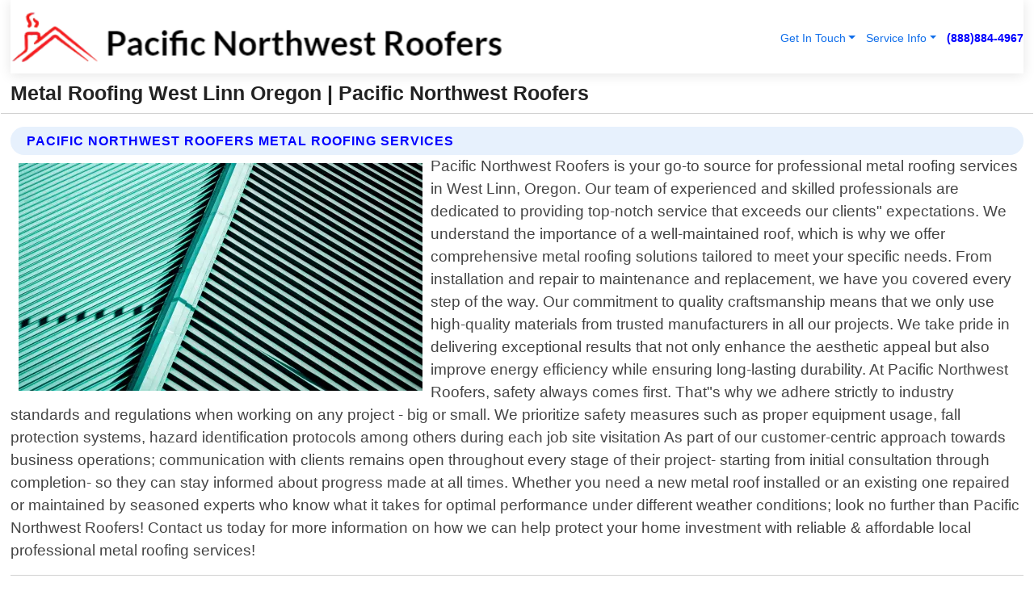

--- FILE ---
content_type: text/html; charset=utf-8
request_url: https://www.pacificnorthwestroofers.com/metal-roofing-west-linn-oregon
body_size: 14636
content:

<!DOCTYPE html>
<html lang="en">
<head id="HeaderTag"><link rel="preconnect" href="//www.googletagmanager.com/" /><link rel="preconnect" href="//www.google-analytics.com" /><link rel="preconnect" href="//maps.googleapis.com/" /><link rel="preconnect" href="//maps.gstatic.com/" /><title>
	Metal Roofing West Linn Oregon
</title><meta charset="utf-8" /><meta content="width=device-width, initial-scale=1.0" name="viewport" /><link id="favicon" href="/Content/Images/1218/FAVICON.png" rel="icon" /><link id="faviconapple" href="/assets/img/apple-touch-icon.png" rel="apple-touch-icon" /><link rel="preload" as="script" href="//cdn.jsdelivr.net/npm/bootstrap@5.3.1/dist/js/bootstrap.bundle.min.js" />
<link rel="canonical" href="https://www.pacificnorthwestroofers.com/metal-roofing-west-linn-oregon" /><meta name="title" content="Metal Roofing West Linn Oregon " /><meta name="description" content="Metal Roofing West Linn Oregon by Pacific Northwest Roofers, A Professional Roofing Services" /><meta name="og:title" content="Metal Roofing West Linn Oregon " /><meta name="og:description" content="Metal Roofing West Linn Oregon by Pacific Northwest Roofers, A Professional Roofing Services" /><meta name="og:site_name" content="https://www.PacificNorthwestRoofers.com" /><meta name="og:type" content="website" /><meta name="og:url" content="https://www.pacificnorthwestroofers.com/metal-roofing-west-linn-oregon" /><meta name="og:image" content="https://www.PacificNorthwestRoofers.com/Content/Images/1218/LOGO.webp" /><meta name="og:image:alt" content="Pacific Northwest Roofers Logo" /><meta name="geo.region" content="US-OR"/><meta name="geo.placename" content="West Linn" /><meta name="geo.position" content="45.3412;-122.662" /><meta name="ICBM" content="45.3412,-122.662" /><script type="application/ld+json">{"@context": "https://schema.org","@type": "LocalBusiness","name": "Pacific Northwest Roofers","address": {"@type": "PostalAddress","addressLocality": "Vancouver","addressRegion": "WA","postalCode": "98683","addressCountry": "US"},"priceRange":"$","image": "https://www.PacificNorthwestRoofers.com/content/images/1218/logo.png","email": "support@PacificNorthwestRoofers.com","telephone": "+18888844967","url": "https://www.pacificnorthwestroofers.com/west-linn-oregon-services","@id":"https://www.pacificnorthwestroofers.com/west-linn-oregon-services","paymentAccepted": [ "cash","check","credit card", "invoice" ],"openingHours": "Mo-Su 00:00-23:59","openingHoursSpecification": [ {"@type": "OpeningHoursSpecification","dayOfWeek": ["Monday","Tuesday","Wednesday","Thursday","Friday","Saturday","Sunday"],"opens": "00:00","closes": "23:59"} ],"geo": {"@type": "GeoCoordinates","latitude": "45.677123","longitude": "-122.47168"},"hasOfferCatalog": {"@context": "http://schema.org","@type": "OfferCatalog","name": "Roofing services","@id": "https://www.pacificnorthwestroofers.com/metal-roofing-west-linn-oregon","itemListElement":[ { "@type":"OfferCatalog", "name":"Pacific Northwest Roofers Services","itemListElement": []}]},"areaServed":[{ "@type":"City","name":"West Linn Oregon","@id":"https://www.pacificnorthwestroofers.com/west-linn-oregon-services"}]}</script></head>
<body id="body" style="display:none;font-family: Arial !important; width: 100% !important; height: 100% !important;">
    
    <script src="https://code.jquery.com/jquery-3.7.1.min.js" integrity="sha256-/JqT3SQfawRcv/BIHPThkBvs0OEvtFFmqPF/lYI/Cxo=" crossorigin="anonymous" async></script>
    <link rel="preload" as="style" href="//cdn.jsdelivr.net/npm/bootstrap@5.3.1/dist/css/bootstrap.min.css" onload="this.onload=null;this.rel='stylesheet';" />
    <link rel="preload" as="style" href="/resource/css/master.css" onload="this.onload=null;this.rel='stylesheet';" />

    <form method="post" action="./metal-roofing-west-linn-oregon" id="mainForm">
<div class="aspNetHidden">
<input type="hidden" name="__VIEWSTATE" id="__VIEWSTATE" value="JWQ9kJf/UrPpNi2njQLaIUoN8d4WLEYnrvt44vlFTBFEwZHaPH6BHtNgKKyVO4bwseKWio1HtWRn3idARpxZ9k6rUzpx/2I78nODKr4GA6s=" />
</div>

<div class="aspNetHidden">

	<input type="hidden" name="__VIEWSTATEGENERATOR" id="__VIEWSTATEGENERATOR" value="1B59457A" />
	<input type="hidden" name="__EVENTVALIDATION" id="__EVENTVALIDATION" value="EXv0P5MynuDXBWXal/aGOLtT/UEdYCOSF24jnsleucKQUvScBxVUoxYk2OyjrIGNfWXWsNWZQHEQfbgt5Im8sgto1Q780nI9XsDAK0UA790KHSpBccmBHZXzy670ZjAVONviCMITYcxWLFxAwH+2f8/X9htcGHcYFhtIbrx3b9Xsb2V7+XWcGjOTvru4jXgqe6i9Hn+7NzsVs2MNZEaR7yf+9oih8Zf42RfsB0fow+77n5Wue2iNzbQiXyIfIGuhZhz4ZAnPWr3vL7mOz/LRlaE+seal8IdgnAAayxNjtt7uiwsGqsd4eh4tvxYUGsRX6kdM+tOFlgx52+SDJ72zYa1BYu8f3dnznnY9vrbf/bnwiKzGl5sKumy9lEGyoD3uXZTf+Fra1dhWFFLoaa6v/5MTEV4ZnA8zsZPxPvDT5lojEACvRM2AEFAORBrJSdB3P1W/hCHYN/5hEQ/XQDyQVYS7DfTK53574Vnnm4BSHMi0SlbFE5FTjMr/KGLundWLd5NnpbxAGi3QM1svmVcW/ZqQLGmlnlXG0TX0XSWd92bXlzmied6J/MGZmtwPjUJv7N2zc917gm9jzBwmUcoOxWO/AIdYLHVW88qtf+thne/TQXvvGmFiDRr8vuBD3FFVCkXWTNn2JPOX4l920Xvs4VbdfcB5kd37gbvaSmu7nh5JzQEz66b7aUxu3Hm7YjVk2J12TwLmiumkyax5WQ//9oz0MwqLGu7MKPK/8gWviJy0aC/3P9NHCMp9paEB/EqlmysmY6ZRGfinSVzvwyXi0PL7/Qod9oWWKNSBGtvuHfdxDqvo0ukg1+7mQanb8NEELd74xxWPEKPJSIad2JxaTY1XtM4gmzCarIJPiXuN7PrUGVbq/eFVQtNw9Dh7nNnLW3mK19uLwaF4qSjVGIDauE33hZZqGWrY9M1tjY15QYlObgDKPD0vZNihABUwScygB1X9nkYa7Kne/WaRybU72rehjocmvi9ik94lQ8kQyPdABaeiB1cOQR9MUMeGPNOooJIugX0dEroKQpt1DpekrkcVrNPA9toSnTPwdMASm4kfXx7rJaizAz88/G1KsMHT3dwE7vFSfEvu6FngckWLdISY/UuLZY9NPdN/4jwGXyw0Ih9Fj9q+vUII25T4NGcQpNuN+2AMzqWI0S6vRFKX3xux/xgHJO4/c/pxkk+zPTLxE/oRfYS9WQ3CZ7TdffN4GknryIh4SffNdEHVaAd3Y4s3J4t+OL/46M8cxW8agv8dkNYBiOApOPB9pBUGecw7xuZ0MVMkclk5p/hxH9QOOOs3jNW/itxD5EFusfhudnMs3IUMn9gMp3Z6eUE78GAkfr6gGDaglOxAIsdLVw19SqwXXr7CwBzrQJDbj7TfeU2uDlthuCONoAjig9jFOh0O6FLUB4AMac1fWCSxBOcvBfYQYtJTccl6lnfl1kMt3hL/T2Z3CqqB8jVFZ+wngN6XR/D8qz+hKgJzmaJf52JUw38NJLO31LXTKWQfy1FVdmbtlrIqhcQMd5bpdatxiaPqHgVdCD4Laahc45ctmAerZTImeuraj1kDLPi/4bnHZmplyLqq974qP3HTXmARGTNMl0UqrYJe/NYU1COAl08nop6ckV/QoWQ3FhpILgI/IanjjhEfS6ObU3Kz4HxfAX2/etztvfOB7a5T6vKu21N/[base64]/Akq5/ontZXukhJFeoV4l7p9b3YQouGmyK99N73wopmlOgcEkbfO4zpuy/kXSyaYfx/pmyYfJkY9BDvwpG3tTBMVvG7KAxRUIOAV97yn4zuROKBQGHqgcI9aIN+vQUUg+eHe0OV0jfZPhxXEjt8SQVCls6ixFGyXlQdpc3c/lGArB2SFihWWNtvRpsbK5V+YNmw1zQ99eEV0Z27OQVAH3m8BrawuOrUSYa1zt3Kq0sH0CQ2IltPRqB25IHEW8+UobS36Qwq46CEZl7EjzcfrDWopdAszNDHpfknIUGWO5QE78AKs1gGb1yFGgf6tnxEHudbaV9YxL6Ak/z2f3AuLZ0Q72vqoQvRELjrgNM717K/IKY8zsNzC9Xnjzog5aNDeNpGH7Lacm3WmnVINaXhVE5KS8+j6MmAFEkoB63c8wJmHmJ+xht65YqK8bm8ZCxLCcPxfxf5GvZAVtjwfcyAVneZAmV8/KD/8OwZ9eCudR4OhDfW4uBhP7snCf6Yd/mqFGiUzBca3ZZwHnMnAwWY8MhRXjr/ks6xV/Zw1NMiUUR/jDT3JcN1tNzsEzrUaCU2+KEn/n18Z2dTsdIAkOjnru8qV8elm8rdm4RooarOPTp/bsmbphJoAjeggB8BJihwQrhaiYZ3O9MibG2mo1dwH3w9EHHoQo3H4tDasmB4jJNwoljFNqu7GZvPkZGgpqCMeuYeXjXM6rhU9Ko8l6uKW7x2oh/eVJ1vbfny/vbFZ9h4JKbap4l6hhqGpqSDJ4Ev7oa3hTfgZiPUJqYH6S/BhlUei+3T+QNYPAFY7FOuO9etuqyvJVZjocEcEGJnOBNAnoVlc/l7pU2njqgBPhpl89xtthEU2rlw1d0w/QrdO3fYos7T0AAvVei8HF1cj1oBnsAweur5ffAp+gC2qh2LNn/OW2vOwE/9qVSM6A7eXB3k97njbNk+tpB2WC/WBYoeuxgGIP1ZicSYGy7QcL4Rs8rIwbrQn+oPsM88QB46ojTplOeEcJUyQgQFn1OzeV0DW6W8UtxKWRfPkzpi/325P2tVFCN8hz69mwl8J4RBZQa++viZOCX/sCYosCsri27115MLUFmUPHejkZDoCiREXPUdYFqP+FhEaJPVVSgZTJy9q4QZfzIBsPo7dT2RGtCe6f6cvPTK6Gtk2PuEIvNHBERF5cS2T97QQ/zIK5AOorIPZa4ypzVzb7T0" />
</div>
        <div id="ButtonsHidden" style="display:none;">
            <input type="submit" name="ctl00$ContactMessageSend" value="Send Contact Message Hidden" id="ContactMessageSend" />
        </div>
        <input name="ctl00$contact_FirstName" type="hidden" id="contact_FirstName" />
        <input name="ctl00$contact_LastName" type="hidden" id="contact_LastName" />
        <input name="ctl00$contact_EmailAddress" type="hidden" id="contact_EmailAddress" />
        <input name="ctl00$contact_PhoneNumber" type="hidden" id="contact_PhoneNumber" />
        <input name="ctl00$contact_Subject" type="hidden" id="contact_Subject" />
        <input name="ctl00$contact_Message" type="hidden" id="contact_Message" />
        <input name="ctl00$contact_ZipCode" type="hidden" id="contact_ZipCode" />
        <input type="hidden" id="masterJsLoad" name="masterJsLoad" value="" />
        <input name="ctl00$ShowConnectorModal" type="hidden" id="ShowConnectorModal" value="true" />
        <input name="ctl00$UseChatModule" type="hidden" id="UseChatModule" />
        <input name="ctl00$metaId" type="hidden" id="metaId" value="1218" />
        <input name="ctl00$isMobile" type="hidden" id="isMobile" />
        <input name="ctl00$affId" type="hidden" id="affId" />
        <input name="ctl00$referUrl" type="hidden" id="referUrl" />
        <input name="ctl00$businessId" type="hidden" id="businessId" value="10010148" />
        <input name="ctl00$stateId" type="hidden" id="stateId" />
        <input name="ctl00$businessPublicPhone" type="hidden" id="businessPublicPhone" />
        <input type="hidden" id="cacheDate" value="1/25/2026 10:35:23 PM" />
        <input name="ctl00$BusinessIndustryPriceCheckIsAffiliate" type="hidden" id="BusinessIndustryPriceCheckIsAffiliate" value="0" />
        
        <div class="form-group">
            <header id="header" style="padding: 0 !important;"><nav class="navbar navbar-expand-sm bg-white navbar-light"><a class="navbar-brand" href="/home" title="Pacific Northwest Roofers Roofing Services"><img src="/content/images/1218/logo.webp" class="img-fluid imgmax500" width="500" height="auto" alt="Pacific Northwest Roofers Roofing Services" style="height: calc(60px + 0.390625vw) !important;width:auto;" title="Pacific Northwest Roofers Logo"></a> <div class="collapse navbar-collapse justify-content-end" id="collapsibleNavbar"> <ul class="navbar-nav"> <li class="nav-item dropdown"> &nbsp; <a class="navlink dropdown-toggle" href="#" role="button" data-bs-toggle="dropdown">Get In Touch</a>&nbsp; <ul class="dropdown-menu"><li><a class="dropdown-item" href="/about" title="About Pacific Northwest Roofers">About Us</a></li><li><a class="dropdown-item" href="/contact" title="Contact Pacific Northwest Roofers">Contact Us</a></li><li><a class="dropdown-item" href="#" onclick="openInstaConnectModal();" title="Instantly Connect With Pacific Northwest Roofers">InstaConnect With Us</span></li><li><a class="dropdown-item" href="/quoterequest" title="Request A Quote From {meta.CompanyName}">Request A Quote</a></li></ul> </li> <li class="nav-item dropdown"> &nbsp;<a class="navlink dropdown-toggle" href="#" role="button" data-bs-toggle="dropdown">Service Info</a>&nbsp; <ul class="dropdown-menu"> <li><a class="dropdown-item" href="/ourservices" title="Pacific Northwest Roofers Services">Services</a></li><li><a class="dropdown-item" href="/serviceareas" title="Pacific Northwest Roofers Service Area">Service Area</a></li></ul> </li></ul> </div><div><button class="navbar-toggler" type="button" data-bs-toggle="collapse" data-bs-target="#collapsibleNavbar" title="show navigation menu"> <span class="navbar-toggler-icon"></span></button>&nbsp;<span class="navlink fontbold" style="color:blue !important;" onclick="openInstaConnectModal();" title="Click to have us call you">(888)884-4967</span></div></nav></header>

            <div id="topNav" class="hdrNav"></div>

            <h1 id="H1Tag" class="h1Main">Metal Roofing West Linn Oregon  | Pacific Northwest Roofers</h1>
            <h2 id="H2Tag" class="h2Main">Pacific Northwest Roofers - Metal Roofing in West Linn Oregon</h2>


            <div id="hero" class="row" style="display: none;">
                

            </div>
            <div id="main" class="row">
                <hr />
                
    <div id="MAINCONTENT_MainContent"><div class="section-title"><h2 class="h2Main">Pacific Northwest Roofers Metal Roofing Services </h2></div><picture><source data-srcset="/images/1218/metal-roofing-west-linn-oregon.webp" type="image/webp" srcset="data:,1w"/><source data-srcset="/images/1218/metal-roofing-west-linn-oregon.jpg" type="image/jpeg" srcset="data:,1w"/><img crossorigin="anonymous" src="/images/1218/metal-roofing-west-linn-oregon.webp" class="textWrap img-fluid imgmax500" alt="Metal-Roofing--in-West-Linn-Oregon-metal-roofing-west-linn-oregon.jpg-image" title="Metal-Roofing--in-West-Linn-Oregon-metal-roofing-west-linn-oregon.jpg"/></picture><p>Pacific Northwest Roofers is your go-to source for professional metal roofing services in West Linn, Oregon. Our team of experienced and skilled professionals are dedicated to providing top-notch service that exceeds our clients" expectations. We understand the importance of a well-maintained roof, which is why we offer comprehensive metal roofing solutions tailored to meet your specific needs. From installation and repair to maintenance and replacement, we have you covered every step of the way. Our commitment to quality craftsmanship means that we only use high-quality materials from trusted manufacturers in all our projects. We take pride in delivering exceptional results that not only enhance the aesthetic appeal but also improve energy efficiency while ensuring long-lasting durability. At Pacific Northwest Roofers, safety always comes first. That"s why we adhere strictly to industry standards and regulations when working on any project - big or small. We prioritize safety measures such as proper equipment usage, fall protection systems, hazard identification protocols among others during each job site visitation As part of our customer-centric approach towards business operations; communication with clients remains open throughout every stage of their project- starting from initial consultation through completion- so they can stay informed about progress made at all times. Whether you need a new metal roof installed or an existing one repaired or maintained by seasoned experts who know what it takes for optimal performance under different weather conditions; look no further than Pacific Northwest Roofers! Contact us today for more information on how we can help protect your home investment with reliable & affordable local professional metal roofing services!</p><hr/> <section class="services"><div class="section-title"><h2 class="h2Main">West Linn Oregon Services Offered</h2></div><h4><a href="/west-linn-oregon-services" title="West Linn Oregon Services" class="cursorpoint106eea">West Linn Oregon Map</a></h4><div class="fullsize100 google-maps noborder"><iframe src="https://www.google.com/maps/embed/v1/place?key=AIzaSyBB-FjihcGfH9ozfyk7l0_OqFAZkXKyBik&q=West Linn Oregon" width="600" height="450" allowfullscreen loading="lazy" referrerpolicy="no-referrer-when-downgrade" title="West Linn Oregon Map"></iframe></div> View Our Full List of <a href="/West-Linn-Oregon-Services" title="West Linn Oregon Services">West Linn Oregon Services</a> </section></div>

            </div>
            <footer id="footer"><hr/><div class='footer-newsletter'> <div class='row justify-content-center'> <div class='col-lg-6'> <h4>Have A Question or Need More Information?</h4> <div class='nonmob'> <div class='displaynone'><p>Enter your phone number and we'll call you right now!</p><input type='text' name='CTCPhone' id='CTCPhone' class='form-control'/></div> <button type='button' class='btn btn-primary' onclick='openInstaConnectModal();'>Contact Us Now</button> </div><div class='mob'><a class='btn-buy mob' href='tel://+1(888)884-4967' title='Click to Call Pacific Northwest Roofers'>Call Or Text Us Now (888)884-4967</a></div></div> </div> </div> <hr/> <div class='footer-top'> <div class='row'><div class='col-lg-12 col-md-12 footer-contact'><h3>Pacific Northwest Roofers</h3><div class='sizesmall'> <p style='color:black;'><strong>Address:</strong>Vancouver WA 98683<br/><strong>Phone:</strong>+18888844967<br/><strong>Email:</strong>support@pacificnorthwestroofers.com<br/></p> </div> </div> <div class='row'> <div class='col-lg-12 col-md-12 footer-links'> <h4>Useful Links</h4><div class='row'><div class='col-md-3'><a href='/home' class='sizelarge' title='Pacific Northwest Roofers Home Page'>Home</a>&nbsp;&nbsp;&nbsp; </div><div class='col-md-3'><a href='/about' class='sizelarge' title='Pacific Northwest Roofers About Page'>About Us</a>&nbsp;&nbsp;&nbsp; </div><div class='col-md-3'><a href='/contact' class='sizelarge' title='Pacific Northwest Roofers Contact Us Page'>Contact Us</a>&nbsp;&nbsp;&nbsp;</div><div class='col-md-3'><a href='/ourservices' class='sizelarge' title='Pacific Northwest Roofers Services'>Services</a>&nbsp;</div></div><div class='row'><div class='col-md-3'><a href='/serviceareas' class='sizelarge' title='Pacific Northwest Roofers Service Area'>Service Area</a>&nbsp;&nbsp;&nbsp; </div><div class='col-md-3'><a href='/termsofservice' class='sizelarge' title='Pacific Northwest Roofers Terms of Service'>Terms of Service</a>&nbsp;&nbsp;&nbsp; </div><div class='col-md-3'><a href='/privacypolicy' class='sizelarge' title='Pacific Northwest Roofers Privacy Policy'>Privacy Policy</a>&nbsp;&nbsp;&nbsp; </div><div class='col-md-3'><a href='/quoterequest' class='sizelarge' title='Pacific Northwest Roofers Quote Request'>Quote Request</a>&nbsp;&nbsp;&nbsp; </div></div></div></div> </div> </div><hr/> <div class='py-4'><div class='sizesmalldarkgrey'>This site serves as a free service to assist homeowners in connecting with local service contractors. All contractors are independent, and this site does not warrant or guarantee any work performed. It is the responsibility of the homeowner to verify that the hired contractor furnishes the necessary license and insurance required for the work being performed. All persons depicted in a photo or video are actors or models and not contractors listed on this site.</div><hr/><div class='copyright'>&copy; Copyright 2018-2026 <strong><span>Pacific Northwest Roofers</span></strong>. All Rights Reserved</div> </div></footer>
        </div>
        <div class="modal fade industryPriceCheck" tabindex="1" style="z-index: 1450" role="dialog" aria-labelledby="industryPriceCheckHeader" aria-hidden="true">
            <div class="modal-dialog modal-lg centermodal">
                <div class="modal-content">
                    <div class="modal-header">
                        <div class="row">
                            <div class="col-md-12">
                                <h5 class="modal-title mt-0" id="industryPriceCheckHeader">Check Live/Current Prices By Industry & Zip Code</h5>
                            </div>
                        </div>
                        <button type="button" id="industryPriceCheckClose" class="close" data-bs-dismiss="modal" aria-hidden="true">×</button>
                    </div>
                    
                    <div class="modal-body" id="industryPriceCheckBody">
                        <div class="row">
                            <div class="col-md-6">
                                <label for="BusinessIndustryPriceCheck" class="control-label">Business Industry</label><br />
                                <select name="ctl00$BusinessIndustryPriceCheck" id="BusinessIndustryPriceCheck" tabindex="2" class="form-control">
	<option selected="selected" value="211">ACA Obamacare Insurance </option>
	<option value="194">Additional Dwelling Units</option>
	<option value="169">Air Conditioning</option>
	<option value="183">Air Duct Cleaning</option>
	<option value="37">Appliance Repair</option>
	<option value="203">Asbestos</option>
	<option value="164">Auto Body Shop</option>
	<option value="134">Auto Detailing</option>
	<option value="165">Auto Glass</option>
	<option value="207">Auto Insurance</option>
	<option value="166">Auto Repair</option>
	<option value="216">Bankruptcy Attorney</option>
	<option value="170">Bathroom Remodeling</option>
	<option value="170">Bathroom Remodeling</option>
	<option value="184">Biohazard Cleanup</option>
	<option value="137">Boat Rental</option>
	<option value="201">Cabinets</option>
	<option value="215">Car Accident Attorney</option>
	<option value="181">Carpet and Rug Dealers</option>
	<option value="43">Carpet Cleaning</option>
	<option value="171">Chimney Cleaning and Repair</option>
	<option value="232">Chiropractor</option>
	<option value="126">Commercial Cleaning</option>
	<option value="185">Commercial Remodeling</option>
	<option value="198">Computer Repair</option>
	<option value="172">Concrete</option>
	<option value="172">Concrete</option>
	<option value="172">Concrete</option>
	<option value="172">Concrete</option>
	<option value="199">Copier Repair</option>
	<option value="186">Covid Cleaning</option>
	<option value="240">Credit Repair</option>
	<option value="218">Criminal Attorney</option>
	<option value="241">Debt Relief</option>
	<option value="200">Decks</option>
	<option value="233">Dentist</option>
	<option value="234">Dermatologists</option>
	<option value="219">Divorce Attorney</option>
	<option value="195">Door Installation</option>
	<option value="236">Drug &amp; Alcohol Addiction Treatment</option>
	<option value="220">DUI Attorney</option>
	<option value="192">Dumpster Rental</option>
	<option value="74">Electrician</option>
	<option value="221">Employment Attorney</option>
	<option value="222">Family Attorney</option>
	<option value="173">Fencing</option>
	<option value="209">Final Expense Insurance</option>
	<option value="197">Fire Damage</option>
	<option value="243">Flight Booking</option>
	<option value="174">Flooring</option>
	<option value="244">Florists</option>
	<option value="223">Foreclosure Attorney</option>
	<option value="202">Foundations</option>
	<option value="132">Garage Door</option>
	<option value="155">Gutter Repair and Replacement</option>
	<option value="66">Handyman</option>
	<option value="210">Health Insurance</option>
	<option value="239">Hearing Aids</option>
	<option value="177">Heating</option>
	<option value="69">Heating and Air Conditioning</option>
	<option value="139">Home and Commercial Security</option>
	<option value="196">Home Internet</option>
	<option value="70">Home Remodeling</option>
	<option value="70">Home Remodeling</option>
	<option value="70">Home Remodeling</option>
	<option value="212">Homeowners Insurance</option>
	<option value="245">Hotels</option>
	<option value="224">Immigration Attorney</option>
	<option value="204">Insulation</option>
	<option value="31">Interior and Exterior Painting</option>
	<option value="242">IRS Tax Debt</option>
	<option value="67">Junk Removal</option>
	<option value="175">Kitchen Remodeling</option>
	<option value="163">Landscaping</option>
	<option value="63">Lawn Care</option>
	<option value="208">Life Insurance</option>
	<option value="246">Limo Services</option>
	<option value="247">Local Moving</option>
	<option value="81">Locksmith</option>
	<option value="248">Long Distance Moving</option>
	<option value="205">Masonry</option>
	<option value="82">Massage</option>
	<option value="225">Medical Malpractice Attorney</option>
	<option value="213">Medicare Supplemental Insurance</option>
	<option value="230">Mesothelioma Attorney</option>
	<option value="176">Mold Removal</option>
	<option value="182">Mold Testing</option>
	<option value="250">Mortgage Loan</option>
	<option value="249">Mortgage Loan Refinance</option>
	<option value="89">Moving</option>
	<option value="187">Paving</option>
	<option value="217">Personal Injury Attorney</option>
	<option value="93">Pest Control</option>
	<option value="214">Pet Insurance</option>
	<option value="235">Physical Therapists</option>
	<option value="133">Plumbing</option>
	<option value="237">Podiatrists</option>
	<option value="108">Pool Building and Remodeling</option>
	<option value="162">Pool Maintenance</option>
	<option value="193">Portable Toilets</option>
	<option value="161">Pressure Washing</option>
	<option value="72">Residential Cleaning</option>
	<option value="136">Roofing</option>
	<option value="188">Satellite TV</option>
	<option value="156">Security Equipment Installation</option>
	<option value="189">Self Storage</option>
	<option value="179">Siding</option>
	<option value="226">Social Security Disability Attorney</option>
	<option value="158">Solar Installation</option>
	<option value="167">Towing Service</option>
	<option value="227">Traffic Attorney</option>
	<option value="168">Tree Service</option>
	<option value="190">TV Repair</option>
	<option value="238">Veterinarians</option>
	<option value="206">Walk-In Tubs</option>
	<option value="135">Water Damage</option>
	<option value="191">Waterproofing</option>
	<option value="178">Wildlife Control</option>
	<option value="178">Wildlife Control</option>
	<option value="228">Wills &amp; Estate Planning Attorney</option>
	<option value="117">Window Cleaning</option>
	<option value="154">Windows and Doors</option>
	<option value="229">Workers Compensation Attorney</option>
	<option value="231">Wrongful Death Attorney</option>

</select>
                            </div>
                            <div class="col-md-6">
                                <label for="BusinessIndustryPriceCheckZipCode" class="control-label">Zip Code</label>
                                <input name="ctl00$BusinessIndustryPriceCheckZipCode" type="text" id="BusinessIndustryPriceCheckZipCode" tabindex="1" title="Please enter the customer 5 digit zip code." class="form-control" Placeholder="Required - Zip Code" />
                            </div>
                        </div>
                        <div class="row">
                            <div class="col-md-6">
                                <label for="BusinessIndustryPriceCheckButton" class="control-label">&nbsp; </label><br />

                                <input type="submit" name="ctl00$BusinessIndustryPriceCheckButton" value="Check Current Bid" onclick="return $(&#39;#BusinessIndustryPriceCheck&#39;).val().length>0 &amp;&amp; $(&#39;#BusinessIndustryPriceCheckZipCode&#39;).val().length>0;" id="BusinessIndustryPriceCheckButton" class="btn btn-success" />
                            </div>
                        </div>
                        <div class="row">
                            <div id="BusinessIndustryPriceCheckResult" class="col-md-12"></div>
                            <button type="button" id="industryPriceCheckOpen" class="btn btn-primary waves-effect waves-light" data-bs-toggle="modal" data-bs-target=".industryPriceCheck" style="display: none;">interact popup</button>

                        </div>
                    </div>
                </div>
            </div>
        </div>
        <div class="modal fade instaConnect" tabindex="100" style="z-index: 1450" role="dialog" aria-labelledby="instaConnectHeader" aria-hidden="true">
            <div class="modal-dialog modal-lg centermodal">
                <div class="modal-content">
                    <div class="modal-header">
                        <div class="row">
                            <div class="col-md-6">
                                <img id="ConnectorLogo" class="width100heightauto" src="/Content/Images/1218/LOGO.webp" alt="Pacific Northwest Roofers" />
                            </div>
                        </div>
                        <button type="button" id="instaConnectClose" class="close" data-bs-dismiss="modal" aria-hidden="true">×</button>
                    </div>
                    <div class="modal-body" id="instaConnectBody">
                        <h5 id="instaConnectHeader" class="modal-title mt-0">Have Roofing Questions or Need A Quote?  Let Us Call You Now!</h5>
                        <div style="font-size: small; font-weight: bold; font-style: italic; color: red;">For Fastest Service, Simply Text Your 5 Digit Zip Code To (888)884-4967 - We Will Call You Immediately To Discuss</div>

                        <hr />
                        <div id="ConnectorCallPanel">
                            <h6>Enter Your Zip Code and Phone Number Below and We'll Call You Immediately</h6>
                            <div class="row">
                                <div class="col-md-6">
                                    <label for="ConnectorPhoneNumber" id="ConnectorPhoneNumberLbl">Phone Number</label>
                                    <input name="ctl00$ConnectorPhoneNumber" type="text" maxlength="10" id="ConnectorPhoneNumber" class="form-control" placeholder="Your Phone number" />
                                </div>
                                <div class="col-md-6">
                                    <label for="ConnectorPostalCode" id="ConnectorPostalCodeLbl">Zip Code</label>
                                    <input name="ctl00$ConnectorPostalCode" type="text" maxlength="5" id="ConnectorPostalCode" class="form-control" placeholder="Your 5 Digit Zip Code" onkeyup="PostalCodeLookupConnector();" OnChange="PostalCodeLookupConnector();" />
                                </div>
                            </div>
                            <div class="row">
                                <div class="col-md-6">
                                    <label for="ConnectorCity" id="ConnectorCityLbl">City</label>
                                    <input name="ctl00$ConnectorCity" type="text" readonly="readonly" id="ConnectorCity" class="form-control" placeholder="Your Auto-Populated City Here" />
                                </div>
                                <div class="col-md-6">
                                    <label for="ConnectorState" id="ConnectorStateLbl">State</label>
                                    <input name="ctl00$ConnectorState" type="text" readonly="readonly" id="ConnectorState" class="form-control" placeholder="Your Auto-Populated State here" />
                                </div>
                            </div>
                            <hr />
                            <div class="row">
                                <div class="col-12" style="font-size:small;font-style:italic;">
                                    By entering your phone number, you consent to receive automated marketing calls and text messages from <b>Pacific Northwest Roofers</b> at the number provided. Consent is not a condition of purchase. Message and data rates may apply. Reply STOP to opt-out at any time
                                </div>

                            </div>
                            <hr />
                            <div class="row">
                                <div class="col-md-12">
                                    <input type="submit" name="ctl00$ConnectorCallButton" value="Call Me Now" onclick="return verifyConnector();" id="ConnectorCallButton" class="btn btn-success" />&nbsp;
                                 <button type="button" id="ConnectorCallCancelButton" onclick="$('#instaConnectClose').click(); return false;" class="btn btn-danger">No Thanks</button>
                                </div>
                            </div>
                        </div>

                    </div>
                </div>
            </div>
        </div>
    </form>
    <div style="display: none;">
        <button type="button" id="instaConnectOpen" class="btn btn-primary waves-effect waves-light" data-bs-toggle="modal" data-bs-target=".instaConnect">instaConnect popup</button>
        <button type="button" class="btn btn-primary" data-bs-toggle="modal" data-bs-target=".connector" id="connectorLaunch">Launch call me modal</button>
    </div>
    

    <!-- Comm100 or fallback chat -->
    <div id="comm100">
    <div id="comm100-button-3b62ccb7-ce40-4842-b007-83a4c0b77727"></div>
    </div>


    
    <button type="button" id="alerterOpen" class="btn btn-primary waves-effect waves-light" data-bs-toggle="modal" data-bs-target=".alerter" style="display: none;">alerter popup</button>
    <div class="modal fade alerter" tabindex="-1" role="dialog" aria-labelledby="alerterHeader" aria-hidden="true">
        <div class="modal-dialog modal-lg">
            <div class="modal-content">
                <div class="modal-header">
                    <h5 class="modal-title mt-0" id="alerterHeader">header text here</h5>
                    <button type="button" class="close" data-bs-dismiss="modal" aria-hidden="true">×</button>
                </div>
                <div class="modal-body" id="alerterBody">
                </div>
            </div>
        </div>
    </div>
    <button type="button" class="btn btn-primary" data-bs-toggle="modal" data-bs-target=".interact" id="interactLaunch" style="display: none;">Launch call me modal</button>
    <div class="modal fade interact" tabindex="1" style="z-index: 1450" role="dialog" aria-labelledby="interactHeader" aria-hidden="true">
        <div class="modal-dialog modal-lg centermodal">
            <div class="modal-content">
                <div class="modal-header">
                    <div class="row">
                        <div class="col-md-6">
                            <img id="InteractLogo" class="width100heightauto" src="/Content/Images/1218/LOGO.webp" alt="Pacific Northwest Roofers" />
                        </div>
                    </div>
                    <button type="button" id="interactClose" class="close" data-bs-dismiss="modal" aria-hidden="true">×</button>
                    <button type="button" id="interactOpen" class="btn btn-primary waves-effect waves-light" data-bs-toggle="modal" data-bs-target=".interact" style="display: none;">interact popup</button>
                </div>
                <div class="modal-body" id="interactBody">
                    <h5 class="modal-title mt-0" id="interactHeader">Do You Have a Question For Us?  We would love to hear from you!</h5>
                    <div style="font-size: small; font-weight: bold; font-style: italic; color: red;">For Fastest Service, Simply Text Us Your 5 Digit Zip Code to (888)884-4967 And We Will Call You Immediately</div>
                    <br />
                    <br />
                    <div>
                        <span onclick="$('#InteractTextPanel').hide();$('#InteractCallPanel').show();" class="btn btn-primary">Speak With Us</span>&nbsp;&nbsp;
                <span onclick="$('#InteractCallPanel').hide();$('#InteractTextPanel').show();" class="btn btn-primary">Message Us</span>
                    </div>
                    <hr />
                    <div id="InteractCallPanel" style="display: none">
                        <h6>Enter Your Contact Info Below and We'll Call You Right Now</h6>
                        <input type="text" id="UserNameCall" placeholder="Your Name" class="form-control" /><br />
                        <input type="text" id="UserPhoneNumberCall" placeholder="Your Phone Number" class="form-control" /><br />
                        <input type="text" id="UserPostalCodeCall" placeholder="Your Postal Code" class="form-control" /><br />
                        <input type="text" id="UserEmailCall" placeholder="Your Email Address (Optional)" class="form-control" /><br />
                        <input type="checkbox" id="chkPermission2" style="font-size: x-large;" />&nbsp;I agree to receive automated call(s) or text(s) at this number using an automatic phone dialing system by, or on behalf of the business, with the sole purpose of connecting me to a phone representative or company voice mail system.  I understand I do not have to consent in order to purchase any products or services.  Carrier charges may apply.<br />
                        <br />
                        <span onclick="UserCall();" class="btn btn-success">Call Me Now</span>
                    </div>
                    <div id="InteractTextPanel" style="display: none">
                        <h6>Please Enter Your Contact Info Below and We'll Receive Your Message Right Now</h6>
                        <input type="text" id="UserNameText" placeholder="Your Name" class="form-control" /><br />
                        <input type="text" id="UserPhoneNumberText" placeholder="Your Phone Number" class="form-control" /><br />
                        <input type="text" id="UserPostalCodeText" placeholder="Your Postal Code" class="form-control" /><br />
                        <input type="text" id="UserEmailText" placeholder="Your Email Address (Optional)" class="form-control" /><br />
                        <textarea id="UserTextMessage" placeholder="Your Message Here" rows="2" class="form-control"></textarea><br />
                        <input type="checkbox" id="chkPermission" style="font-size: x-large;" />&nbsp;I agree to receive automated call(s) or text(s) at this number using an automatic phone dialing system by, or on behalf of the business, with the sole purpose of connecting me to a phone representative or company voice mail system.  I understand I do not have to consent in order to purchase any products or services.  Carrier charges may apply.<br />
                        <br />
                        <span onclick="UserText();" class="btn btn-success">Submit Message</span>
                    </div>
                </div>
            </div>
        </div>

    </div>
    
    
       
    <script defer src='https://www.googletagmanager.com/gtag/js?id=G-JMRV0WFVEM' onload='gtagSetup();'></script><script>function gtagSetup(){window.dataLayer = window.dataLayer || []; function gtag() { dataLayer.push(arguments); } gtag('js', new Date()); gtag('config', 'G-JMRV0WFVEM');}</script>

    <style>
        #hero {
            background: url('/assets/img/hero-bg.webp'), url('/assets/img/hero-bg.jpg');
        }
    </style>
     <script src="/resource/js/master.min.js" onload="this.onload==null;masterJsLoaded();" async></script>

    <script>
        function loaded() {
            try {
                if (window.jQuery && document.getElementById('masterJsLoad').value === 'y') {
                    //
                    $.getScript("//cdn.jsdelivr.net/npm/bootstrap@5.3.1/dist/js/bootstrap.bundle.min.js")

                        .done(function (script, textStatus) {
                             
                            // Script loaded successfully
                            console.log("Script loaded:", textStatus);
                            // You can now use the functions and variables defined in the loaded script
                        })
                        .fail(function (jqxhr, settings, exception) {
                            alert('failed');
                            // Handle the error if the script fails to load
                            console.error("Error loading script:", exception);
                        });

                    deferredTasks();
                    $("#body").show();
                }
                else {
                    setTimeout(loaded, 10);
                }
            }
            catch (ex) {
                alert('loaded-->' + ex);
            }
        }
        function masterJsLoaded() {
            try {
                document.getElementById('masterJsLoad').value = 'y';
                loaded();
            }
            catch (ex) {
                alert('masterJsLoaded-->' + ex);
            }
        }


    </script> 

    
    
    <link href="/assets/css/datatables.net.css" rel="stylesheet" type="text/css" />
    <script src="https://cdn.datatables.net/1.12.1/js/jquery.dataTables.min.js" onload="this.onload==null; dataTableInitializeMaster('industryCoverageDt', true);"></script>
     
</body>
</html>
